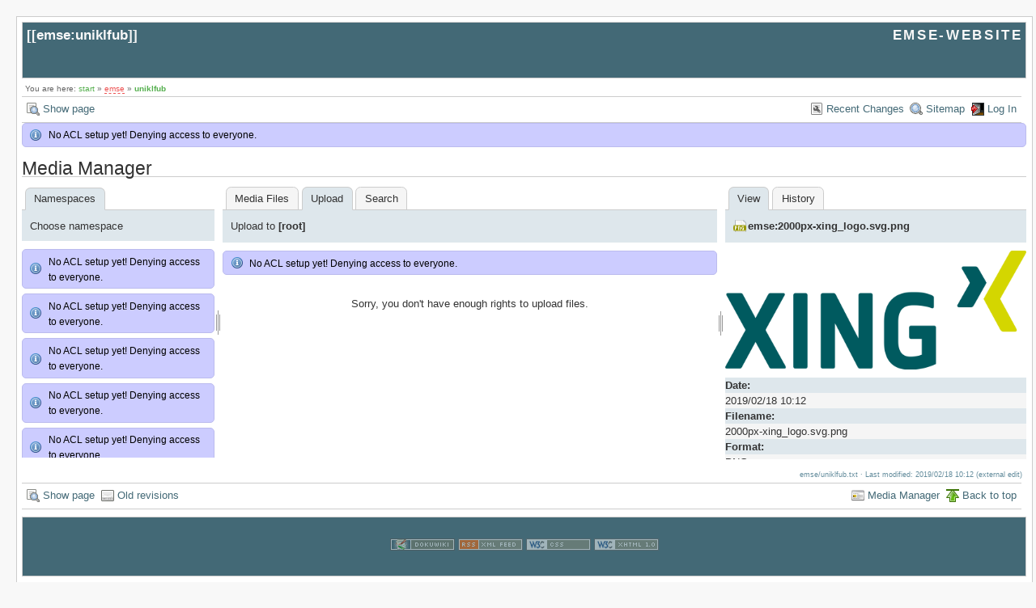

--- FILE ---
content_type: text/html; charset=utf-8
request_url: https://emse.inf.unibz.it/emse-dokuwiki/emse/uniklfub?tab_files=upload&do=media&tab_details=view&image=emse%3A2000px-xing_logo.svg.png&ns=
body_size: 2640
content:
<!DOCTYPE html>
<html lang="en" id="document" dir="ltr">
<head prefix="og: http://ogp.me/ns# article: http://ogp.me/ns/article# fb: http://ogp.me/ns/fb# place: http://ogp.me/ns/place# book: http://ogp.me/ns/book#">
  <meta charset="utf-8" />
  <meta name="viewport" content="width=device-width, initial-scale=1"/>
  <title>
    emse:uniklfub    [EMSE-WEBSITE]
  </title>

  <meta name="generator" content="DokuWiki"/>
<meta name="robots" content="noindex,nofollow"/>
<link rel="search" type="application/opensearchdescription+xml" href="/emse-dokuwiki/lib/exe/opensearch.php" title="EMSE-WEBSITE"/>
<link rel="start" href="/emse-dokuwiki/"/>
<link rel="contents" href="/emse-dokuwiki/emse/uniklfub?do=index" title="Sitemap"/>
<link rel="manifest" href="/emse-dokuwiki/lib/exe/manifest.php"/>
<link rel="alternate" type="application/rss+xml" title="Recent Changes" href="/emse-dokuwiki/feed.php"/>
<link rel="alternate" type="application/rss+xml" title="Current namespace" href="/emse-dokuwiki/feed.php?mode=list&amp;ns=emse"/>
<link rel="alternate" type="text/html" title="Plain HTML" href="/emse-dokuwiki/_export/xhtml/emse/uniklfub"/>
<link rel="alternate" type="text/plain" title="Wiki Markup" href="/emse-dokuwiki/_export/raw/emse/uniklfub"/>
<link rel="stylesheet" type="text/css" href="/emse-dokuwiki/lib/exe/css.php?t=arctic&amp;tseed=e6e31b7a121a32accb3302d48c42eda5"/>
<!--[if gte IE 9]><!-->
<script type="text/javascript">/*<![CDATA[*/var NS='emse';var JSINFO = {"id":"emse:uniklfub","namespace":"emse","ACT":"media","useHeadingNavigation":0,"useHeadingContent":0};
/*!]]>*/</script>
<script type="text/javascript" charset="utf-8" src="/emse-dokuwiki/lib/exe/jquery.php?tseed=23f888679b4f1dc26eef34902aca964f"></script>
<script type="text/javascript" charset="utf-8" src="/emse-dokuwiki/lib/exe/js.php?t=arctic&amp;tseed=e6e31b7a121a32accb3302d48c42eda5"></script>
<!--<![endif]-->

  <link rel="shortcut icon" href="/emse-dokuwiki/lib/tpl/arctic/images/favicon.ico" />

  
</head>
<body>

<div id="skiplinks" class="skiplinks">
  <a href="#dokuwiki__content" class="skiplink">skip to content</a>
</div>

<div id="wrapper" class='media'>
  <div class="dokuwiki">

    
    <header class="stylehead">
      <div class="header">
        <div class="pagename">
          [[<a href="/emse-dokuwiki/emse/uniklfub?do=backlink" >emse:uniklfub</a>]]
        </div>
        <div class="logo">
          <a href="/emse-dokuwiki/start"  id="dokuwiki__top" accesskey="h" title="[ALT+H]">EMSE-WEBSITE</a>        </div>
      </div>

            <div class="breadcrumbs">
        <span class="bchead">You are here: </span><span class="home"><bdi><a href="/emse-dokuwiki/start" class="wikilink1" title="start">start</a></bdi></span> » <bdi><a href="/emse-dokuwiki/emse/start" class="wikilink2" title="emse:start" rel="nofollow">emse</a></bdi> » <bdi><span class="curid"><a href="/emse-dokuwiki/emse/uniklfub" class="wikilink1" title="emse:uniklfub">uniklfub</a></span></bdi>      </div>
      
          </header>

                  <div class="bar" id="bar__top">
        <div class="bar-left">
          <a href="/emse-dokuwiki/emse/uniklfub?do="  class="action show" accesskey="v" rel="nofollow" title="Show page [V]">Show page</a>        </div>
        <div class="bar-right">
          <a href="/emse-dokuwiki/emse/uniklfub?do=recent"  class="action recent" accesskey="r" rel="nofollow" title="Recent Changes [R]">Recent Changes</a><a href="/emse-dokuwiki/emse/uniklfub?do=index"  class="action index" accesskey="x" rel="nofollow" title="Sitemap [X]">Sitemap</a><a href="/emse-dokuwiki/emse/uniklfub?do=login&amp;sectok="  class="action login" rel="nofollow" title="Log In">Log In</a>        </div>
    </div>
        
    
    
    
              <main class="page" id="dokuwiki__content" tabindex="-1">
          <div class="info">No ACL setup yet! Denying access to everyone.</div><div id="mediamanager__page">
<h1>Media Manager</h1>
<div class="panel namespaces">
<h2>Namespaces</h2>
<div class="panelHeader">Choose namespace</div>
<div class="panelContent" id="media__tree">
<div class="info">No ACL setup yet! Denying access to everyone.</div><div class="info">No ACL setup yet! Denying access to everyone.</div><div class="info">No ACL setup yet! Denying access to everyone.</div><div class="info">No ACL setup yet! Denying access to everyone.</div><div class="info">No ACL setup yet! Denying access to everyone.</div><div class="info">No ACL setup yet! Denying access to everyone.</div>
<ul class="idx">
<li class="media level0 open"><img src="/emse-dokuwiki/lib/images/minus.gif" alt="−" /><div class="li"><a href="/emse-dokuwiki/emse/uniklfub?ns=&amp;tab_files=files&amp;do=media&amp;tab_details=view&amp;image=emse%3A2000px-xing_logo.svg.png" class="idx_dir">[root]</a></div>
<ul class="idx">
<li class="media level1 closed"><img src="/emse-dokuwiki/lib/images/plus.gif" alt="+" /><div class="li"><a href="/emse-dokuwiki/emse/uniklfub?ns=ddmse&amp;tab_files=files&amp;do=media&amp;tab_details=view&amp;image=emse%3A2000px-xing_logo.svg.png" class="idx_dir">ddmse</a></div></li>
<li class="media level1 open"><img src="/emse-dokuwiki/lib/images/minus.gif" alt="−" /><div class="li"><a href="/emse-dokuwiki/emse/uniklfub?ns=emse&amp;tab_files=files&amp;do=media&amp;tab_details=view&amp;image=emse%3A2000px-xing_logo.svg.png" class="idx_dir">emse</a></div></li>
<li class="media level1 closed"><img src="/emse-dokuwiki/lib/images/plus.gif" alt="+" /><div class="li"><a href="/emse-dokuwiki/emse/uniklfub?ns=private&amp;tab_files=files&amp;do=media&amp;tab_details=view&amp;image=emse%3A2000px-xing_logo.svg.png" class="idx_dir">private</a></div></li>
<li class="media level1 closed"><img src="/emse-dokuwiki/lib/images/plus.gif" alt="+" /><div class="li"><a href="/emse-dokuwiki/emse/uniklfub?ns=wiki&amp;tab_files=files&amp;do=media&amp;tab_details=view&amp;image=emse%3A2000px-xing_logo.svg.png" class="idx_dir">wiki</a></div></li>
</ul></li>
</ul>
</div>
</div>
<div class="panel filelist">
<h2 class="a11y">Media Files</h2>
<ul class="tabs">
<li><a href="/emse-dokuwiki/emse/uniklfub?tab_files=files&amp;do=media&amp;tab_details=view&amp;image=emse%3A2000px-xing_logo.svg.png&amp;ns=">Media Files</a></li>
<li><strong>Upload</strong></li>
<li><a href="/emse-dokuwiki/emse/uniklfub?tab_files=search&amp;do=media&amp;tab_details=view&amp;image=emse%3A2000px-xing_logo.svg.png&amp;ns=">Search</a></li>
</ul>
<div class="panelHeader">
<h3>Upload to <strong>[root]</strong></h3>
</div>
<div class="panelContent">
<div class="info">No ACL setup yet! Denying access to everyone.</div><div class="upload">
<div class="nothing">Sorry, you don't have enough rights to upload files.</div>
</div>
</div>
</div>
<div class="panel file">
<h2 class="a11y">File</h2>
<ul class="tabs">
<li><strong>View</strong></li>
<li><a href="/emse-dokuwiki/emse/uniklfub?tab_details=history&amp;do=media&amp;tab_files=upload&amp;image=emse%3A2000px-xing_logo.svg.png&amp;ns=">History</a></li>
</ul>
<div class="panelHeader"><h3><strong><a href="/emse-dokuwiki/_media/emse/2000px-xing_logo.svg.png" class="select mediafile mf_png" title="View original file">emse:2000px-xing_logo.svg.png</a></strong></h3></div>
<div class="panelContent">
<div class="image"><a href="/emse-dokuwiki/_media/emse/2000px-xing_logo.svg.png?t=1550481133&amp;w=500&amp;h=197&amp;tok=e8e827" target="_blank" title="View original file"><img src="/emse-dokuwiki/_media/emse/2000px-xing_logo.svg.png?t=1550481133&amp;w=500&amp;h=197&amp;tok=e8e827" alt="" style="max-width: 500px;" /></a></div>
<ul class="actions">
</ul>
<dl>
<dt>Date:</dt><dd>2019/02/18 10:12</dd>
<dt>Filename:</dt><dd>2000px-xing_logo.svg.png</dd>
<dt>Format:</dt><dd>PNG</dd>
<dt>Size:</dt><dd>53KB</dd>
<dt>Width:</dt><dd>2000</dd>
<dt>Height:</dt><dd>791</dd>
</dl>
<dl>
<dt>References for:</dt><dd>Nothing was found.</dd></dl>
</div>
</div>
</div>

        </main>
      
    
      <footer class="stylefoot">
        <div class="meta">
          <div class="user">
                    </div>
          <div class="doc">
          <bdi>emse/uniklfub.txt</bdi> · Last modified: 2019/02/18 10:12 (external edit)          </div>
        </div>
      </footer>

    <div class="clearer"></div>

    
                <div class="bar" id="bar__bottom">
      <div class="bar-left">
        <a href="/emse-dokuwiki/emse/uniklfub?do="  class="action show" accesskey="v" rel="nofollow" title="Show page [V]">Show page</a><a href="/emse-dokuwiki/emse/uniklfub?do=revisions"  class="action revs" accesskey="o" rel="nofollow" title="Old revisions [O]">Old revisions</a>      </div>
      <div class="bar-right">
        <a href="/emse-dokuwiki/emse/uniklfub?do=media&amp;ns=emse"  class="action media" rel="nofollow" title="Media Manager">Media Manager</a><a href="#dokuwiki__top"  class="action top" accesskey="t" rel="nofollow" title="Back to top [T]">Back to top</a>      </div>
    </div>
    <div class="clearer"></div>
            
    <div class="footerinc">
  
  <a target="_blank" href="https://www.dokuwiki.org/dokuwiki" title="Driven by DokuWiki"><img src="/emse-dokuwiki/lib/tpl/arctic/images/button-dw.png" width="80" height="15" alt="Driven by DokuWiki" /></a>
  
  <a target="_blank" href="/emse-dokuwiki/feed.php" title="Recent changes RSS feed"><img src="/emse-dokuwiki/lib/tpl/arctic/images/button-rss.png" width="80" height="15" alt="Recent changes RSS feed" /></a>

  <a target="_blank" href="http://jigsaw.w3.org/css-validator/check/referer?profile=css3" title="Valid CSS"><img src="/emse-dokuwiki/lib/tpl/arctic/images/button-css.png" width="80" height="15" alt="Valid CSS" /></a>

  <a target="_blank" href="http://validator.w3.org/check/referer" title="Valid XHTML 1.0"><img src="/emse-dokuwiki/lib/tpl/arctic/images/button-xhtml.png" width="80" height="15" alt="Valid XHTML 1.0" /></a>
</div>

  </div>
</div>

<div class="no"><img src="/emse-dokuwiki/lib/exe/indexer.php?id=emse%3Auniklfub&amp;1765777535" width="2" height="1" alt="" /></div>
</body>
</html>
